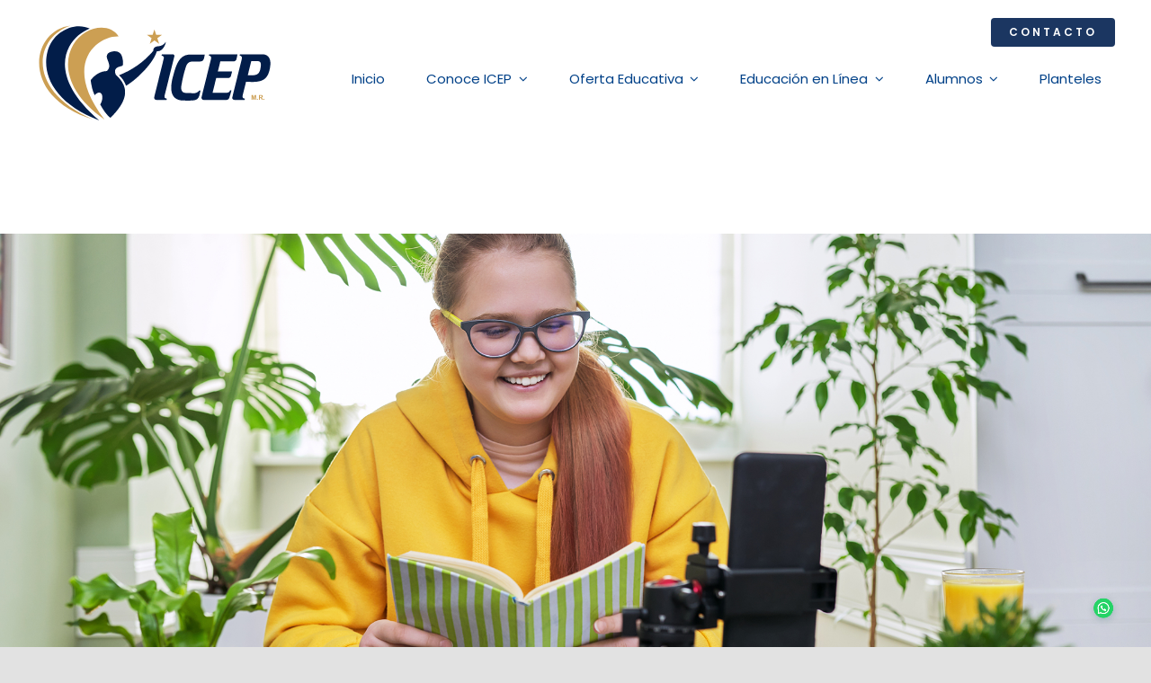

--- FILE ---
content_type: image/svg+xml
request_url: https://icep.edu.mx/wp-content/uploads/2021/07/ICEP_BRAND.svg
body_size: 1535
content:
<?xml version="1.0" encoding="utf-8"?>
<!-- Generator: Adobe Illustrator 25.3.1, SVG Export Plug-In . SVG Version: 6.00 Build 0)  -->
<svg version="1.1" id="Layer_1" xmlns="http://www.w3.org/2000/svg" xmlns:xlink="http://www.w3.org/1999/xlink" x="0px" y="0px"
	 viewBox="0 0 299.8 122.5" style="enable-background:new 0 0 299.8 122.5;" xml:space="preserve">
<style type="text/css">
	.st0{fill:#021D49;}
	.st1{fill:#CC9F53;}
</style>
<g>
	<path class="st0" d="M212.4,42.7c-0.6,2.7-2.2,4.3-5.5,4.3h-8.7c-4.9,0-7.2,1.9-9,7.3c-2.7,8.3-4.4,16.4-5.6,23.6
		c-0.7,4.1,0.5,8.7,5.6,8.7c3.5,0.1,6.9,0.2,10.4,0.4c3-0.1,5.1-1.4,6.6-3.4h1.7c-0.5,2.1-1,4.2-1.5,6.3c-2.2,6.5-5.3,6.6-22.1,6.2
		c-12.1-1.2-17.1-10.6-10.5-32.8c3.4-12.6,7.4-24.2,19.4-25.1h20.1C213,39.6,212.7,41.1,212.4,42.7"/>
	<path class="st0" d="M211.9,95.4c-2,0-3.1-1.6-2.7-3.5c4-16.3,8.1-32.6,12.1-48.9c0.4-2.3-1.2-3.3-2.9-3.4c0.2-0.6,0.3-1,0.5-1.7
		h35.7l-1.3,6.1c-0.3,1.5-1.8,2.8-3.4,2.8h-17l-3.1,12.7h18l-1.5,5.7c-0.4,1.4-1.9,2.6-3.3,2.6h-15.3l-4.6,18.6h17.4
		c2.8,0,4.2-1.2,4.8-3.2h1.7c-0.8,3.3-1.7,6.2-2.7,9.4c-0.5,1.5-1.8,2.8-3.4,2.8C231.3,95.4,221.6,95.4,211.9,95.4"/>
	<path class="st0" d="M287,37.9h-29.2c-0.2,0.6-0.3,1-0.5,1.7c1.7,0.1,3.3,1,2.9,3.4c-4,16.3-8.1,32.6-12.1,48.9
		c-0.5,1.9,0.7,3.5,2.7,3.5h12.8c0.1-0.6,0.3-1.1,0.4-1.7c-2.3,0.2-3.4-1.3-3-3.4l4.4-17.9c20.2,1.5,28.2-1.7,30.6-19.7
		C297.1,44.2,294.1,38.4,287,37.9z M283.4,56.9c-1.9,8.6-8.6,7.4-15.8,7.4l4.4-17.9h8.1C285.2,46.7,284.5,51.3,283.4,56.9z"/>
	<path class="st0" d="M152.2,95.4H165c0.1-0.6,0.3-1.1,0.4-1.7c-2.3,0.2-3.4-1.3-3-3.4l12.4-49.8c0.4-1.4-0.5-2.6-2-2.6h-13.7
		c-0.2,0.6-0.3,1-0.5,1.7c1.7,0.1,3.3,1,2.9,3.4c-4,16.3-8.1,32.6-12.1,48.9C149,93.8,150.2,95.4,152.2,95.4"/>
	<path class="st0" d="M152.3,35.1c-3.7,12.1-21.7,32.3-38.5,42.5c-2-5.5-4.9-9.9-8.9-13.3c16.9-6.6,31.4-16.8,43.4-30.8
		c-0.3-4.9,3.9-5.7,7.3-5.9c2.9-0.2,6.1-2,8.5-5.4C163.6,26.6,159.6,34,154,34C152.9,34,152.5,34.2,152.3,35.1"/>
	<path class="st0" d="M89.6,59c-7.9,0.2-14.7,4.1-20.5,11.5c0.9,6.8,2.3,13.4,5,18.9c8-8.4,13.3,1,7.1,11.8
		c3.7,6.9,7.7,12.6,12.8,16.9c20.7-20.5,25.8-37.5,6.8-54.5c-3.2-8.1,2.3-9.6,7.6-11c1.6-0.4,1.6-1.8,1.6-3.9
		c-0.3-9.6-3.5-16-13.1-14.4c-7.4,1.2-8.4,5.3-6.7,9.9C92.4,50,94.5,54.1,89.6,59"/>
	<path class="st0" d="M67.9,5.4C58.4,9.5,48.1,16.8,42.1,28c-11.3,21-8.2,54,37.8,93.2C23.3,99.8,7.2,63.5,14.5,34.8
		C21.5,7.8,49.8-3.3,67.9,5.4"/>
	<path class="st1" d="M287.5,94h1.1v1.1h-1.1V94z M282.8,91.7h0.9c0.6,0,0.9,0,1.1-0.1c0.1,0,0.3-0.1,0.3-0.3
		c0.1-0.1,0.1-0.3,0.1-0.4c0-0.2-0.1-0.4-0.2-0.5c-0.1-0.1-0.3-0.2-0.4-0.2c-0.1,0-0.4,0-0.9,0h-0.9V91.7z M281.6,95.1v-5.9h2.5
		c0.6,0,1.1,0.1,1.4,0.2c0.3,0.1,0.5,0.3,0.7,0.6c0.2,0.3,0.3,0.6,0.3,0.9c0,0.4-0.1,0.8-0.4,1.1c-0.3,0.3-0.6,0.5-1.2,0.5
		c0.3,0.1,0.5,0.3,0.6,0.5c0.2,0.2,0.4,0.5,0.7,1l0.7,1.1h-1.4l-0.9-1.3c-0.3-0.5-0.5-0.7-0.6-0.9c-0.1-0.1-0.2-0.2-0.4-0.2
		c-0.1,0-0.3-0.1-0.6-0.1h-0.2v2.5H281.6z M279.3,94h1.1v1.1h-1.1V94z M272.4,95.1v-5.9h1.8l1.1,4l1-4h1.8v5.9H277l0-4.6l-1.2,4.6
		h-1.1l-1.2-4.6l0,4.6H272.4z"/>
	<path class="st1" d="M140.2,13.4l5.9,4.3l-2.3,7l5.9-4.3l5.9,4.3l-2.3-7l5.9-4.3l-7.3,0l-2.3-7l-2.2,7L140.2,13.4z M86.6,120.1
		c-55-71.6-8.1-105.8,17.8-104.8C91.7-3.8,60.2,3.5,47.1,25.7C33.2,49.3,38.8,86.9,86.6,120.1 M72.4,120C-12.3,84.2-3,17.2,43.8,1.8
		C-6.7,7.6-21,91.8,72.4,120"/>
</g>
</svg>
